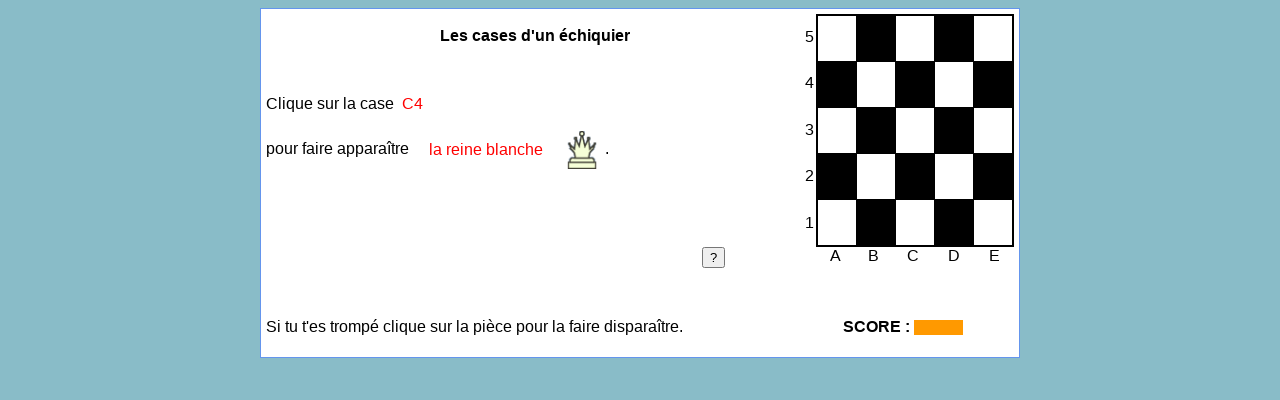

--- FILE ---
content_type: text/html; charset=utf-8
request_url: https://ressources.sesamath.net/matoumatheux/www/geom/quadrillage/CP/echiquier1.htm
body_size: 2585
content:
<!DOCTYPE html PUBLIC "-//W3C//DTD XHTML 1.0 Transitional//EN" "http://www.w3.org/TR/xhtml1/DTD/xhtml1-transitional.dtd">
<html ><!-- InstanceBegin template="/Templates/matou.dwt" codeOutsideHTMLIsLocked="false" -->
<head>
<meta http-equiv="Content-Type" content="text/html; charset=UTF-8" />
<meta name="keywords" Content="maths, exercices, collège, mathématiques, jeux, énigmes, géométrie, calcul, littéral, numérique, dictionnaire, animations, algèbre ">


<script language="javascript" src="../../../admin/menus/varStyle.js" type="text/javascript"></script>
<script language="javascript" src="../../../admin/menus/varmenu.js" type="text/javascript"></script>
<script language="javascript" src="../../../admin/menus/menu.js" type="text/javascript"></script>
<!--modifs2-sesamath-->
<!-- InstanceBeginEditable name="doctitle" -->
<title>Le Matou matheux : se repérer</title>
<meta http-equiv="Content-Language" content="fr" />
<meta name="keywords" Content="quadrillage, gauche, droite, labyrinthe, au-dessus, en-dessous">
<!-- InstanceEndEditable -->
<!-- InstanceBeginEditable name="head" -->





<link rel="stylesheet" type="text/css" href="../../../admin/math.css" />
<script language="JavaScript" type="text/javascript" src="../../../admin/quiz.js"></script>
<script language="JavaScript" type="text/javascript">
	id=location.hash;
	var image='"../images/puce.gif"width="30" height="40" border="0" align="absmiddle"';
	switch(id)
	{
		case "#P" :
			var titre="Se repérer";
			var url="../FrancoP/accueilF.htm";
			var pageretour="../FrancoP/quadF.htm";
		break;
		case "#CP" :
			var titre="Se repérer CP-CE1";
			var url="accueilCP.htm";
			var pageretour="quadCP.htm";
		break;
	}
</script>

<script language="JavaScript" type="text/javascript">
var tableau=[
				[0,0,0,0,0],[0,0,0,0,0],[0,0,0,0,0],[0,0,0,0,0],[0,0,0,0,0]
			]; // 0 pas de pièce 1 une pièce

atirerini="12345";
var listetirage=[
					["la reine blanche","DB","C4",1,2],["le cavalier noir","CN","E5",0,4],
					["le fou noir","FN","A3",2,0],["le cavalier blanc","CB","D2",3,3],
					["le fou blanc","FB","B2",3,1]

				];

var nombre=5;
var num=0;
var nummax=listetirage.length;
var reponseJ1=-1;
var reponseJ2=-1;
var coup=0;
var piece="";

function affiche_tirage()
{
	coup=0;
	tableau=[
				[0,0,0,0,0],[0,0,0,0,0],[0,0,0,0,0],[0,0,0,0,0],[0,0,0,0,0]
			];
	num+=1;
	var i=tirage();
	for(k=0;k<=nombre*nombre-1;k++)
	{
		document.mout[k].src="../../../admin/spacer.gif";
	}
	if(i!=-1)
	{

		document.frm.texte1.value=listetirage[i][0];
		document.cal.src="../../../echecs/images/piece/"+listetirage[i][1]+".gif";
		piece="../../../echecs/images/piece/"+listetirage[i][1]+".gif";
		document.frm.texte2.value=listetirage[i][2];
		reponseJ1=listetirage[i][3];
		reponseJ2=listetirage[i][4];
	}

}
function jeu(n,m)
{

	if((tableau[n][m]==0)&&(coup==0))//pas de reine
	{
		tableau[n][m]=1;
		document.mout[m+nombre*n].src=piece;
		coup=1;
		return false;
	}
	if(tableau[n][m]==1)//deja une reine
	{
		tableau[n][m]=0;
		document.mout[m+nombre*n].src="../../../admin/spacer.gif";
		coup=0;
	}
}
function juste(btn)
{
	if(tableau[reponseJ1][reponseJ2]!=1)
	{
		btnF(btn);
		nbF+=1;
		if (document.frm.score){score(document.frm.score,1)}

		return false;
	}
	btnJ(btn);
	nbJ+=1;
	if (document.frm.score){score(document.frm.score,1)}

	if (num!=nummax) {alert("Bravo ! C'est juste.\n\nUn autre exemple ?");}
	if (num==nummax) {alert("Bravo ! C'est juste.");}
    btnIni(btn);
	affiche_tirage()
}
</script>
<!-- InstanceEndEditable -->
<link href="../../../admin/math.css" rel="stylesheet" type="text/css" />
</head>

<body class="fondpage">


<!--modifs3-sesamath-->
<table width="760" align="center" cellpadding="5" cellspacing="0" bgcolor="#FFFFFF" class="cadre">
  <tr>
    <td><!-- InstanceBeginEditable name="principale" -->
      <form method="post" name="frm" id="frm">
  <table width="100%"  border="0" cellspacing="0" cellpadding="0">
    <tr>
      <td width="500" colspan="2" rowspan="5" align="left" valign="top">


	  <h2 class="milieu">Les cases d'un &eacute;chiquier </h2>
        <p class="milieu">&nbsp;</p>
        Clique sur la case
          <input name="texte2" type="text" class="invisible" id="texte2" value="" size="2" style="font-size:12pt;color:red" onfocus="blur()"/>
          <br />
          <br />
          pour faire appara&icirc;tre
          <input name="texte1" type="text" class="invisible" id="texte1" value="" size="15" style="font-size:12pt;color:red" onfocus="blur()"/>
          <img src="../../../admin/spacer.gif" name="cal" width="38" height="38" border="0" align="absmiddle" id="cal" /> .&nbsp;</td>
      <td height="43" align="center" valign="middle" bgcolor="#FFFFFF">5</td>
      <td colspan="5" rowspan="5"><table border="2" align="center" cellpadding="0" cellspacing="0" bordercolor="#000000" style="border-collapse: collapse">
          <tr>
            <td width="45" height="45" align="center" valign="middle" ><a href="#" onclick="jeu(0,0)"; onmouseover="self.status=''; return true"><img src="../../../admin/spacer.gif" name="mout" width="38" height="38" border="0" bordercolor="#FF0000" id="mout" /></a></td>
            <td width="45" height="45" align="center" valign="middle" bgcolor="#000000"><a href="#" onclick="jeu(0,1)"; onmouseover="self.status=''; return true"><img src="../../../admin/spacer.gif" name="mout" width="38" height="38" border="0" bordercolor="#FF0000" id="mout" /></a></td>
            <td width="45" height="45" align="center" valign="middle" ><a href="#" onclick="jeu(0,2)"; onmouseover="self.status=''; return true"><img src="../../../admin/spacer.gif" name="mout" width="38" height="38" border="0" bordercolor="#FF0000" id="mout" /></a></td>
            <td width="45" height="45" align="center" valign="middle" bgcolor="#000000"><a href="#" onclick="jeu(0,3)"; onmouseover="self.status=''; return true"><img src="../../../admin/spacer.gif" name="mout" width="38" height="38" border="0" bordercolor="#FF0000" id="mout" /></a></td>
            <td width="45" height="45" align="center" valign="middle" ><a href="#" onclick="jeu(0,4)"; onmouseover="self.status=''; return true"><img src="../../../admin/spacer.gif" name="mout" width="38" height="38" border="0" bordercolor="#FF0000" id="mout" /></a></td>
            </tr>
          <tr>
            <td width="45" height="45" align="center" valign="middle" bgcolor="#000000"><a href="#" onclick="jeu(1,0)"; onmouseover="self.status=''; return true"><img src="../../../admin/spacer.gif" name="mout" width="38" height="38" border="0" bordercolor="#FF0000" id="mout" /></a></td>
            <td width="45" height="45" align="center" valign="middle" ><a href="#" onclick="jeu(1,1)"; onmouseover="self.status=''; return true"><img src="../../../admin/spacer.gif" name="mout" width="38" height="38" border="0" bordercolor="#FF0000" id="mout" /></a></td>
            <td width="45" height="45" align="center" valign="middle" bgcolor="#000000"><a href="#" onclick="jeu(1,2)"; onmouseover="self.status=''; return true"><img src="../../../admin/spacer.gif" name="mout" width="38" height="38" border="0" bordercolor="#FF0000" id="mout" /></a></td>
            <td width="45" height="45" align="center" valign="middle" ><a href="#" onclick="jeu(1,3)"; onmouseover="self.status=''; return true"><img src="../../../admin/spacer.gif" name="mout" width="38" height="38" border="0" bordercolor="#FF0000" id="mout" /></a></td>
            <td width="45" height="45" align="center" valign="middle" bgcolor="#000000"><a href="#" onclick="jeu(1,4)"; onmouseover="self.status=''; return true"><img src="../../../admin/spacer.gif" name="mout" width="38" height="38" border="0" bordercolor="#FF0000" id="mout" /> </a></td>
            </tr>
          <tr>
            <td width="45" height="45" align="center" valign="middle" ><a href="#" onclick="jeu(2,0)"; onmouseover="self.status=''; return true"><img src="../../../admin/spacer.gif" name="mout" width="38" height="38" border="0" bordercolor="#FF0000" id="mout" /></a></td>
            <td width="45" height="45" align="center" valign="middle" bgcolor="#000000"><a href="#" onclick="jeu(2,1)"; onmouseover="self.status=''; return true"><img src="../../../admin/spacer.gif" name="mout" width="38" height="38" border="0" bordercolor="#FF0000" id="mout" /></a></td>
            <td width="45" height="45" align="center" valign="middle" ><a href="#" onclick="jeu(2,2)"; onmouseover="self.status=''; return true"><img src="../../../admin/spacer.gif" name="mout" width="38" height="38" border="0" bordercolor="#FF0000" id="mout" /></a></td>
            <td width="45" height="45" align="center" valign="middle" bgcolor="#000000"><a href="#" onclick="jeu(2,3)"; onmouseover="self.status=''; return true"><img src="../../../admin/spacer.gif" name="mout" width="38" height="38" border="0" bordercolor="#FF0000" id="mout" /></a></td>
            <td width="45" height="45" align="center" valign="middle" ><a href="#" onclick="jeu(2,4)"; onmouseover="self.status=''; return true"><img src="../../../admin/spacer.gif" name="mout" width="38" height="38" border="0" bordercolor="#FF0000" id="mout" /></a></td>
            </tr>
          <tr>
            <td width="45" height="45" align="center" valign="middle" bgcolor="#000000"><a href="#" onclick="jeu(3,0)"; onmouseover="self.status=''; return true"><img src="../../../admin/spacer.gif" name="mout" width="38" height="38" border="0" bordercolor="#FF0000" id="mout" /></a></td>
            <td width="45" height="45" align="center" valign="middle" ><a href="#" onclick="jeu(3,1)"; onmouseover="self.status=''; return true"><img src="../../../admin/spacer.gif" name="mout" width="38" height="38" border="0" bordercolor="#FF0000" id="mout" /></a></td>
            <td width="45" height="45" align="center" valign="middle" bgcolor="#000000"><a href="#" onclick="jeu(3,2)"; onmouseover="self.status=''; return true"><img src="../../../admin/spacer.gif" name="mout" width="38" height="38" border="0" bordercolor="#FF0000" id="mout" /></a></td>
            <td width="45" height="45" align="center" valign="middle" ><a href="#" onclick="jeu(3,3)"; onmouseover="self.status=''; return true"><img src="../../../admin/spacer.gif" name="mout" width="38" height="38" border="0" bordercolor="#FF0000" id="mout" /></a></td>
            <td width="45" height="45" align="center" valign="middle" bgcolor="#000000"><a href="#" onclick="jeu(3,4)"; onmouseover="self.status=''; return true"><img src="../../../admin/spacer.gif" name="mout" width="38" height="38" border="0" bordercolor="#FF0000" id="mout" /></a></td>
            </tr>
          <tr>
            <td width="45" height="45" align="center" valign="middle" ><a href="#" onclick="jeu(4,0)"; onmouseover="self.status=''; return true"><img src="../../../admin/spacer.gif" name="mout" width="38" height="38" border="0" bordercolor="#FF0000" id="mout" /></a></td>
            <td width="45" height="45" align="center" valign="middle" bgcolor="#000000"><a href="#" onclick="jeu(4,1)"; onmouseover="self.status=''; return true"><img src="../../../admin/spacer.gif" name="mout" width="38" height="38" border="0" bordercolor="#FF0000" id="mout" /></a></td>
            <td width="45" height="45" align="center" valign="middle" ><a href="#" onclick="jeu(4,2)"; onmouseover="self.status=''; return true"><img src="../../../admin/spacer.gif" name="mout" width="38" height="38" border="0" bordercolor="#FF0000" id="mout" /></a></td>
            <td width="45" height="45" align="center" valign="middle" bgcolor="#000000"><a href="#" onclick="jeu(4,3)"; onmouseover="self.status=''; return true"><img src="../../../admin/spacer.gif" name="mout" width="38" height="38" border="0" bordercolor="#FF0000" id="mout" /></a></td>
            <td width="45" height="45" align="center" valign="middle" ><a href="#" onclick="jeu(4,4)"; onmouseover="self.status=''; return true"><img src="../../../admin/spacer.gif" name="mout" width="38" height="38" border="0" bordercolor="#FF0000" id="mout" /></a></td>
            </tr>
      </table></td>
      </tr>
    <tr>
      <td height="43" align="center" valign="middle">4</td>
    </tr>
    <tr>
      <td height="43" align="center" valign="middle" >3</td>
    </tr>
    <tr>
      <td height="43" align="center" valign="middle" >2</td>
    </tr>
    <tr>
      <td height="43" align="center" valign="middle" >1</td>
    </tr>



    <tr>
      <td width="500" valign="top"><span class="gras milieu">&nbsp;&nbsp;&nbsp;&nbsp;&nbsp;&nbsp;</span></td>
      <td width="250" align="center" valign="top">
        <input name="btn1" type="button" id="btn1" onclick="juste(this)" value="?" /></td>
      <td width="15" align="center" valign="middle" >&nbsp;</td>
      <td align="center" valign="top">A</td>
      <td align="center" valign="top">B</td>
      <td align="center" valign="top">C</td>
      <td align="center" valign="top">D</td>
      <td align="center" valign="top">E</td>
      </tr>
    <tr>
      <td colspan="2">
        <p>&nbsp;</p>
        <p>Si tu t'es tromp&eacute; clique sur la pi&egrave;ce pour la faire dispara&icirc;tre. <span class="gras milieu">&nbsp;</span></p></td>
      <td colspan="6"><p class="gras milieu">&nbsp;</p>
        <p class="gras milieu">SCORE :
          <input type="text" name="score" size="5" class="invisible" onfocus="blur()" style="background-color: #FF9900" />
  &nbsp;&nbsp;</p></td>
      </tr>
  </table>
</form>
<script language="JavaScript" type="text/javascript">
affiche_tirage()
</script>

<!--modifs1-sesamath--></td></tr></table></body></html>


--- FILE ---
content_type: text/css
request_url: https://ressources.sesamath.net/matoumatheux/www/admin/math.css
body_size: 1528
content:
body         { background-color: #89BCC8}
.fondpage    { background-color: #89BCC8 }
h1           { font-family: Verdana; color: #000000; font-size: 18px; font-weight: bold ; text-align: left}
h2           { font-family: Arial; font-size: 16px; color: #000000; font-weight: bold ;}
h3           { font-family: Arial; font-size: 14px; color: #6633CC; font-weight: bold }
h4           { font-family: Arial; font-size: 13px; color : Maroon; font-weight: bold }	
.milieu  {text-align:center}
.droite {text-align:right}
.hautmil {vertical-align:middle; }
	
p { font-family: Arial}
td { font-family: Arial}
.T6 {font-size:6pt}
.T8 {font-size:8pt}
.T9 {font-size:9pt}
.T10 {font-size:10pt}
.T11 {font-size:11pt}
.T12 {font-size:12pt}
.T14 {font-size:14pt}
.T16 {font-size:16pt}
.T18 {font-size:18pt}
.T30 {font-size:30pt}
.T50 {font-size:50pt}
.T24 {font-size:24pt}
.T48 {font-size:48pt}
.T36 {font-size:36pt}
.TT16 { font-family: Arial; font-size: 16px; color: #000000; font-weight: bold ;}
a {color:#0000ff; text-decoration:none}
a:hover {color : #C00000}
input.faux {color: #FFFFFF; font-family: Arial; font-weight: bold; border: 3px solid #FF0000; padding-left: 4px; padding-right: 4px; padding-top: 1px; padding-bottom: 1px; background-color: #C00000}
input.juste {color: #FFFFFF; font-family: Arial; font-weight: bold; border: 3px solid #00FF00; padding-left: 4px; padding-right: 4px; padding-top: 1px; padding-bottom: 1px; background-color: #008000}
input.invisible {font-size: 10pt; border-style: solid; border-width: 0; padding: 0; background-color: white; text-align:center}
.page_lien{font-size: 12px;text-decoration:none; margin-top:0px; margin-bottom: 0px;  font-weight: bold;  color: #DB7093;   }
p.page_descr{font-size: 10px;  margin-top: 0px;  }
.cadre{ border: 1px solid #6495ED;  background: White  }
.etiquetteD{ border: 1px solid #6495ED;  background: White;  background-color: #FFFF99;  text-align: center;   vertical-align:middle ;      }
.etiquetteG{ border: 1px solid #6495ED;  background: White;  text-align: center;  vertical-align:middle;  }
td.menu{ border: 1px solid White;  background: #6495ED;        }
.altern0{ background-color: White; }
.altern1{ background-color: #E6E6FA; }
.titrecol{
	background: Purple;
	color: White;
	font-variant: small-caps;
}
.alphabet{ font-size: 18px;  font-weight: bold;  }
.bouton {background-color: #FFFF99; }
.etiquetteG1{ border: 1px solid #6495ED;  background: White;  text-align: left  }
.cadrejaune{ border: 0px solid #6495ED;  background: White;  background-color: #FFFF99;  text-align: center; }
.cadrejauneC{ border: 0px solid #6495ED;  background: White;  background-color: #FFFFCC;  text-align: center; }
.cadrerouge{ border: 0px solid #6495ED;  background: White;  background-color: #FF0000;  text-align: center; }
.cadrebleu{ border: 0px solid #6495ED;  background: White;  background-color: #1192FF;  text-align: center; }
.cadreorange{ border: 0px solid #6495ED;  background: White;  background-color: #FCB35C;  text-align: center;}
.cadrerose{ border: 0px solid #6495ED;  background: White;  background-color: #FFC0C0;  text-align: center;}
.rouge{color:#FF0000}
.orange{color:#FF6600}
.rose{color:#FF00FF}
.marron{color:#993300}
.bleu{color:#0000FF}
.vert{color:#00FF00}
.vertF{color:#008000}
.or{color:#FFCC33}
.blanc {color:#FFFFFF}
.arial {font-family:Arial}
.roman {font-family:TimesNewRoman}
.gras{ font-weight: bold;  }
.noir{color:#000000}
.chimie        { font-family: Arial; color: #000000; font-size: 30px; font-weight: bold }
.tele        { font-family: Arial; color: #FF0000; font-size: 36px; font-weight: bold }
.monbouton {background-image:url(../Anglais/images/tick.gif); background-repeat:no-repeat}
.recherche{font-size:8pt; }
.wing { font-family: Wingdings 2;}

/*NE PAS UTILISER LES STYLES SUIVANTS : menus uniquement*/
TR.menuTD{
	text-align: left;
	margin-top: 0px;
	margin-bottom: 0px;
	line-height: 19px;
}

TD.sousmenuTD { 
text-align: left;
background-color: #FFEBCD;
border: 1px solid #198792;
line-height:14px;
}

A.sousmenu {
text-decoration: none;
color: #000080;
font-family: Verdana, Arial, Helvetica, sans-serif;
font-size: 10px;
font-style: normal;
}

A.menu1, A.menuactif1 {
	text-decoration: none;
	font-family: Arial, Helvetica, sans-serif;
	font-size: 12px;
	font-style: normal;
	color: #FFCC00;
	font-weight: bold;
	font-variant: small-caps;
}

A.menu2, A.menuactif2 {
text-decoration: none;
font-family: Arial, Helvetica, sans-serif;
font-size: 12px;
font-style: normal;
color: #FFFFFF;
font-weight: bold;
}

A.menu3, A.menuactif3 {
text-decoration: none;
font-family: Arial, Helvetica, sans-serif;
font-size: 12px;
font-style: normal;
color: #FFCC00;
font-weight: bold;
}

a.menu1:hover, a.menuactif1:hover {color:white}
a.menu2:hover, a.menuactif2:hover {color: Yellow}
a.menu3:hover, a.menuactif3:hover {color:white}

a.lienparcours {color:#0000ff; text-decoration:none}
a.lienparcours:hover {color : #C00000}
a.lienparcours:visited {color : #FF8711}


#parcours {
	position:absolute;
	z-index:1;
	visibility: hidden;
	top: 0px;
	left: 0px;
	height: 500px;
	font-size: 8pt;
	font-family: Arial, Helvetica, sans-serif;
	font-style: normal;
	color: #111100;
}

.tab_rss {
	width: 250px;
	overflow: scroll;
}


--- FILE ---
content_type: application/javascript; charset=utf-8
request_url: https://ressources.sesamath.net/matoumatheux/www/admin/menus/varStyle.js
body_size: 1228
content:
var repracine="matou"; //à ajuster ; repertoire d'installation du site sur un DD ou un cdrom

//Détection de la langue contenue dans le cookie.
//Le cookie contient la chaine "langue=x". On cherche x (var langue)

var langue=1;	//français par défaut si cookie absent;
var strCookie=document.cookie;
var aChercher="langue="
var p=strCookie.search(aChercher)
if (p!=-1){ //si cookie, changer langue
	p+= aChercher.length;
	langue=parseInt(strCookie.charAt(p));
}

function racinesite(){
	var root=window.location.href;
	if (document.all)root=root.replace("\\","/"); //dans ie, remplace les antislashs par des slashs, en cas de chemin local dans la capture du site
	var reg=new RegExp("/"+repracine+"/","i")
	var p=root.search(reg);
	if (p==-1){
		return "/";
	}else{
		return root.slice(0,p+repracine.length+2); //debut_href + "/" + repracine + "/"
	}
	
}
var racine = racinesite();


//variables utilisées dans les menus
var NumDep=0 //Numéro du departement; 0 pour CRDP
var path_abs_img=racine + 'admin/menus/';//chemin absolu des images utilisées dans la barre de menu
var img_espace=racine + 'admin/spacer.gif';	
var hauteur=19;//hauteur du tableau qui contient la barre. Modifier aussi TD.menuTD / line-height dans la feuille de style
var largeur=760;//largeur du tableau qui contient la barre; ne sert que pour IE sur Mac
var SepSM='<br><img src="'+ path_abs_img + 'sepSM.gif" height=7 width="100%"><br>'; //séparateur dans sousmenu
var accueil=false;//doit être mis à true dans la page d'accueil avant d'appeler ce fichier, si on veut un menu particulier en page d'accueil
var fondTab=' bgcolor="#198792"';// fond du tableau
var TabImg; //par zone, [img gauche,img fond milieu, img droite,img gauche actif,img fond milieu actif, img droite actif, ]

switch (langue) {
	case 1:
//FRANCAIS : langue=1-----------------------------------------------------------------------------------------------------
		TabImg=[
			['','','','','',''],
			['nav_gch.gif','nav_fdmilieu.gif','nav_drt.gif','nav_gch.gif','nav_fdmilieu.gif','nav_drt.gif'],
			['','','','','',''],
		];
	
	break;
	case 2 :
//FRANCOPHONE : langue=2-----------------------------------------------------------------------------------------------------
		TabImg=[
			['','','','','',''],
			['nav_gchF.gif','nav_fdmilieuF.gif','nav_drtF.gif','nav_gchF.gif','nav_fdmilieuF.gif','nav_drtF.gif'],
			['','','','','',''],
		];
	
	break;
	case 3:

//ANGLAIS : langue=3-----------------------------------------------------------------------------------------------------
		TabImg=[
			['','','','','',''],
			['nav_gchA.gif','nav_fdmilieuA.gif','nav_drtA.gif','nav_gchA.gif','nav_fdmilieuA.gif','nav_drtA.gif'],
			['','','','','',''],
		];

}


var ecart=10;//normalement égal à la largeur de l'image gauche des menus; sert au placement des sousmenus

//espace : paramètre de réglage des espacements
//gauche droite : se placent à gauche et à droite des menus. Si non utilisées, mettre les variables à ''
//entre_zones se placent entre zones 1 et 2 ou 2 et 3
// Ils sont définis A LA FIN DE varmenu.js





--- FILE ---
content_type: application/javascript; charset=utf-8
request_url: https://ressources.sesamath.net/matoumatheux/www/admin/quiz.js
body_size: 2414
content:
var nbF=0 //nb réponses fausses
var nbJ=0 //nb réponses justes
var listeJustes="/" //liste des zones déjà testées avec réponse juste

var isOpera, isIE, isNav, isFox, isOther = false;
if (navigator.userAgent.indexOf("Opera")!=-1) {
 isOpera = true;
} else if (navigator.userAgent.indexOf("Firefox")!=-1) {
 isFox = true;
} else if (navigator.appName == "Microsoft Internet Explorer") {
 isIE = true;
} else if (navigator.appName == "Netscape") {
 isNav = true;
} else {
 isOther = true;
}


function score(txtscore,s)
{
	if (s)
	{
		txtscore.value=nbJ + " / " + (nbJ+nbF);
	}
	else
	{
		txtscore.value=Math.floor((100*nbJ/(nbJ+nbF))+0.5)+" %";
	}
}


function btnF(b)
{
	b.value="F";
	b.style.backgroundColor="red";
}
function btnF1(b)
{
	b.value="W";
	b.style.backgroundColor="red";
}

function btnJ(b)
{
	b.value="J";
	b.style.backgroundColor="lightgreen";
}
function btnJ1(b)
{
	b.value="C";
	b.style.backgroundColor="lightgreen";
}

function btnIni(b)
{
	b.value="?";
	b.style.backgroundColor="";
}

function SupEspace(s)
//supprime tous les espaces de la chaîne s
{
       while (s.indexOf(" ")!=-1){s=s.replace(/ /,"")} 
       return(s);
}
function SupVirgule(s)
//supprime la virgule dans un nombre pour la version Anglaise
{
       while (s.indexOf(",")!=-1){s=s.replace(/,/,"")} 
       return(s);
}

var atirer="";
var PremFois=false;
function tirage()
//Tire au sort un n° de caractère dans la chaine atirer puis enlève ce caractère de la chaine pour qu'il ne soit pas retiré
//atirerini : chaîne initiales des caractères pouvant être tirés. Elle doit être initialisée
//Retourne la position du caractère dans atirerini
{
	if (atirer=="")
	{
		atirer=atirerini;
		if (PremFois)
		{
			alert("Fin de l'exercice");
			if (pageretour){window.location.href=pageretour};
		}
		PremFois=!(PremFois);
	}
	if (PremFois)
	{
		var i=Math.ceil(Math.random()*atirer.length)-1; //nombre entre 0 et longueur de atirer-1
		var car=atirer.charAt(i);
		atirer=atirer.substr(0,i)+atirer.substr(i+1);
		return atirerini.indexOf(car);
	}
	else
	{
		return -1;
	}
}



function tirage1()
//Tire au sort un n° de caractère dans la chaine atirer puis enlève ce caractère de la chaine pour qu'il ne soit pas retiré
//atirerini : chaîne initiales des caractères pouvant être tirés. Elle doit être initialisée
//Retourne la position du caractère dans atirerini
{
	if (atirer=="")
	{
		atirer=atirerini;
		if (PremFois)
		{
			alert("End of exercise");
			if (pageretour){window.location.href=pageretour};
		}
		PremFois=!(PremFois);
	}
	if (PremFois)
	{
		var i=Math.ceil(Math.random()*atirer.length)-1; //nombre entre 0 et longueur de atirer-1
		var car=atirer.charAt(i);
		atirer=atirer.substr(0,i)+atirer.substr(i+1);
		return atirerini.indexOf(car);
	}
	else
	{
		return -1;
	}
}
function test_texte(b,z,v,m)
//teste la valeur d'une zone de texte
//b=bouton z=zone_de_texte  v=valeur_juste  m=message_si_faux
{
	if (SupEspace(z.value)!=SupEspace(v))
	{
		if (m){alert(m)};
		btnF(b);
		nbF+=1;
		z.focus();
		z.select();
	}
	else
	{
		btnJ(b);
		if (listeJustes.indexOf("/"+b.name+"/")==-1)
                {
                	nbJ+=1;
                	listeJustes+=b.name + "/";
 		};
	};
	if (b.form.score){score(b.form.score)}
}
function test_texte1(b,z,v,m)
//teste la valeur d'une zone de texte
//b=bouton z=zone_de_texte  v=valeur_juste  m=message_si_faux
{
	if (SupEspace(z.value)!=SupEspace(v))
	{
		if (m){alert(m)};
		btnF1(b);
		nbF+=1;
		z.focus();
		z.select();
	}
	else
	{
		btnJ1(b);
		if (listeJustes.indexOf("/"+b.name+"/")==-1)
                {
                	nbJ+=1;
                	listeJustes+=b.name + "/";
 		};
	};
	if (b.form.score){score(b.form.score)}
}




function test_menu(b,z,m)
//teste la valeur d'un menu deroulant
//b=bouton z=menu  v=valeur_juste  m=message_si_faux
//L'item juste doit avoir la valeur "J"
{
	if (z.value!="J")
	{
		if (m){alert(m)};
		btnF(b);
		nbF+=1;
		z.focus();
	}
	else
	{
		btnJ(b);
		if (listeJustes.indexOf("/"+b.name+"/")==-1)
                {
                	nbJ+=1;
                	listeJustes+=b.name + "/";
 		};
	};
	if (b.form.score){score(b.form.score)}
}
function test_menu1(b,z,m)
//teste la valeur d'un menu deroulant
//b=bouton z=menu  v=valeur_juste  m=message_si_faux
//L'item juste doit avoir la valeur "J"
{
	if (z.value!="J")
	{
		if (m){alert(m)};
		btnF1(b);
		nbF+=1;
		z.focus();
	}
	else
	{
		btnJ1(b);
		if (listeJustes.indexOf("/"+b.name+"/")==-1)
                {
                	nbJ+=1;
                	listeJustes+=b.name + "/";
 		};
	};
	if (b.form.score){score(b.form.score)}
}



function test_menu_texte(b,zm,zt,v,m)
//teste la valeur d'un menu et d'une zone de texte
//b=bouton zt=zone_de_texte  v=valeur_juste_Zonedetexte  m=message_si_faux
//L'item juste du menu doit avoir la valeur "J"
{
	//teste le menu
	if (zm.value!="J")
	{
		if (m){alert(m)};
		btnF(b);
		nbF+=1;
		zm.focus();
	}
	else
	{
		//teste la zone de texte
		if (SupEspace(zt.value)!=SupEspace(v))
		{
			if (m){alert(m)};
			btnF(b);
			nbF+=1;
			zt.focus();
			zt.select();
		}
		else
		{
			btnJ(b);
			if (listeJustes.indexOf("/"+b.name+"/")==-1)
         	       	{
             		   	nbJ+=1;
           		     	listeJustes+=b.name + "/";
 			};
		}
	};
	if (b.form.score){score(b.form.score)}
}
function test_menu_texte1(b,zm,zt,v,m)
//teste la valeur d'un menu et d'une zone de texte
//b=bouton zt=zone_de_texte  v=valeur_juste_Zonedetexte  m=message_si_faux
//L'item juste du menu doit avoir la valeur "J"
{
	//teste le menu
	if (zm.value!="J")
	{
		if (m){alert(m)};
		btnF1(b);
		nbF+=1;
		zm.focus();
	}
	else
	{
		//teste la zone de texte
		if (SupEspace(zt.value)!=SupEspace(v))
		{
			if (m){alert(m)};
			btnF1(b);
			nbF+=1;
			zt.focus();
			zt.select();
		}
		else
		{
			btnJ1(b);
			if (listeJustes.indexOf("/"+b.name+"/")==-1)
         	       	{
             		   	nbJ+=1;
           		     	listeJustes+=b.name + "/";
 			};
		}
	};
	if (b.form.score){score(b.form.score)}
}


function test_cases(b,z,nb,m)
//teste la valeur d'une liste de cases à cocher ou d'options
//b=bouton z=liste_de_cases  nb=nombre_valeurs_justes(=1 si cases d'options)  m=message_si_faux
//L'item juste doit avoir la valeur "J"
//L'item faux doit avoir la valeur "F"
{
	var i, reponse="", reponseJ=""
	for (i=0;i<z.length;i++)
	{
		if (z[i].checked){reponse+=z[i].value}
	}
	for (i=1;i<=nb;i++)
	{
		reponseJ+="J"
	}
	if (reponse!=reponseJ)
	{
		if (m){alert(m)};
		btnF(b);
		nbF+=1;
	}
	else
	{
		btnJ(b);
		if (listeJustes.indexOf("/"+b.name+"/")==-1)
                {
                	nbJ+=1;
                	listeJustes+=b.name + "/";
 		};
	};
	if (b.form.score){score(b.form.score)}
}

function test_cases1(b,z,nb,m)
//teste la valeur d'une liste de cases à cocher ou d'options
//b=bouton z=liste_de_cases  nb=nombre_valeurs_justes(=1 si cases d'options)  m=message_si_faux
//L'item juste doit avoir la valeur "J"
//L'item faux doit avoir la valeur "F"
{
	var i, reponse="", reponseJ=""
	for (i=0;i<z.length;i++)
	{
		if (z[i].checked){reponse+=z[i].value}
	}
	for (i=1;i<=nb;i++)
	{
		reponseJ+="J"
	}
	if (reponse!=reponseJ)
	{
		if (m){alert(m)};
		btnF1(b);
		nbF+=1;
	}
	else
	{
		btnJ1(b);
		if (listeJustes.indexOf("/"+b.name+"/")==-1)
                {
                	nbJ+=1;
                	listeJustes+=b.name + "/";
 		};
	};
	if (b.form.score){score(b.form.score)}
}

function test_texte_texte(b,zt1,v1,zt2,v2,m)
//teste la valeur de 2 zones de texte
//b=bouton zt=zone_de_texte  v=valeur_juste  m=message_si_faux
//L'item juste du menu doit avoir la valeur "J"
{
	//teste la première zone
	if (SupEspace(zt1.value)!=SupEspace(v1))
	{
		if (m){alert(m)};
		btnF(b);
		nbF+=1;
		zt1.focus();
		zt1.select();
	}
	else
	{
		//teste la seconde zone
		if (SupEspace(zt2.value)!=SupEspace(v2))
		{
			if (m){alert(m)};
			btnF(b);
			nbF+=1;
			zt2.focus();
			zt2.select();
		}
		else
		{
			btnJ(b);
			if (listeJustes.indexOf("/"+b.name+"/")==-1)
         	       	{
             		   	nbJ+=1;
           		     	listeJustes+=b.name + "/";
 			};
		}
	};
	if (b.form.score){score(b.form.score)}
}
function test_texte_texte1(b,zt1,v1,zt2,v2,m)
//teste la valeur de 2 zones de texte
//b=bouton zt=zone_de_texte  v=valeur_juste  m=message_si_faux
//L'item juste du menu doit avoir la valeur "J"
{
	//teste la première zone
	if (SupEspace(zt1.value)!=SupEspace(v1))
	{
		if (m){alert(m)};
		btnF1(b);
		nbF+=1;
		zt1.focus();
		zt1.select();
	}
	else
	{
		//teste la seconde zone
		if (SupEspace(zt2.value)!=SupEspace(v2))
		{
			if (m){alert(m)};
			btnF1(b);
			nbF+=1;
			zt2.focus();
			zt2.select();
		}
		else
		{
			btnJ1(b);
			if (listeJustes.indexOf("/"+b.name+"/")==-1)
         	       	{
             		   	nbJ+=1;
           		     	listeJustes+=b.name + "/";
 			};
		}
	};
	if (b.form.score){score(b.form.score)}
}


function test_menu_menu(b,zm1,zm2,m)
//teste la valeur d'un menu et d'une zone de texte
//b=bouton zt=zone_de_texte  v=valeur_juste_Zonedetexte  m=message_si_faux
//L'item juste du menu doit avoir la valeur "J"


{
	//teste le menu 1
	if (zm1.value!="J")
	{
		if (m){alert(m)};
		btnF(b);
		nbF+=1;
		zm1.focus();
	}
	else
	{
		//teste le menu 2
		if (zm2.value!="J")
		{
			if (m){alert(m)};
			btnF(b);
			nbF+=1;
			zm2.focus();
		}
		else
		{
			btnJ(b);
			if (listeJustes.indexOf("/"+b.name+"/")==-1)
         	       	{
             		   	nbJ+=1;
           		     	listeJustes+=b.name + "/";
 			};
		}
	};
	if (b.form.score){score(b.form.score)}
}
function test_menu_menu1(b,zm1,zm2,m)
//teste la valeur d'un menu et d'une zone de texte
//b=bouton zt=zone_de_texte  v=valeur_juste_Zonedetexte  m=message_si_faux
//L'item juste du menu doit avoir la valeur "J"


{
	//teste le menu 1
	if (zm1.value!="J")
	{
		if (m){alert(m)};
		btnF1(b);
		nbF+=1;
		zm1.focus();
	}
	else
	{
		//teste le menu 2
		if (zm2.value!="J")
		{
			if (m){alert(m)};
			btnF1(b);
			nbF+=1;
			zm2.focus();
		}
		else
		{
			btnJ1(b);
			if (listeJustes.indexOf("/"+b.name+"/")==-1)
         	       	{
             		   	nbJ+=1;
           		     	listeJustes+=b.name + "/";
 			};
		}
	};
	if (b.form.score){score(b.form.score)}
}


function setcookie(name, value, expire){
/*	'name' est le nom du cookie, 'value' la valeur à lui assigner, et 'expire' est la date d'expiration 
du cookie, qui doit être un TimeStamp UNIX, comme pour la fonction PHP.	
Tous les arguments sont obligatoires. Toutefois, pour créer un cookie dit de session, c'est à dire 
qui n'existe que pendant que le navigateur est ouvert, vous devez ommettre l'argument 'expires'.
Pour supprimer un cookie, vous devez donner une valeur dépassée à l'argument expire.
Voici un exemple d'utilisation :	
setcookie("count", 10, (new Date(2010, 12).getTime()));	*/

	var timestamp=new Date(expire);
	document.cookie=name + "=" + escape(value) + "; expires=" + timestamp.toGMTString();
}

function getcookie(name){
	var cookies = document.cookie.split(/;/);
	for(var i=0; i < cookies.length; i++){
		var mycook = cookies[i].split(/=/);
		if(mycook[0]==name)return unescape(mycook[1]);
	}
}

function flash(url){
	setcookie('url',url,(new Date().getTime()+10000));//durée en milisecondes
}



--- FILE ---
content_type: application/javascript; charset=utf-8
request_url: https://ressources.sesamath.net/matoumatheux/www/admin/menus/varmenu.js
body_size: 383
content:
// On nettoie tout en ne laissant que les variables (vidées)

var espace = 23;//38 avec SEGPA2; //A ajuster pour écran 800x600. Diminuer si ascenseur horizontal. Augmenter si trop de blanc à droite de la barre de menu
//	[<0 texte rubrique>,<1 Nom dossier sous Racine; EN MINUSCULE>,<2 page d'accueil>,<3 numéro de la cellule de 1 à 3>,<4 commentaire avec \n pour forcer saut de ligne>]
var TabMenus=	[]

//	[<0 texte item>,<1 URL relative depuis Racine>,<2 0 ou 1; 1 signifie qu'une ligne séparatrice est tracée après l'item>,<3 commentaire avec \n pour forcer saut de ligne>]
var TabSousMenus=	[[]]

//STYLES ---------------------------------------------------------------------------------------------------------------------
//gauche droite : se placent à gauche et à droite des menus. Si non utilisées, mettre les variables à ''
//entre_zones se placent entre zones 1 et 2 ou 2 et 3

var gauche ='';
var entre_zones='';
var droite='';

--- FILE ---
content_type: application/javascript; charset=utf-8
request_url: https://ressources.sesamath.net/matoumatheux/www/admin/menus/menu.js
body_size: 238
content:
// le fichier des variables définissant TabMenus et TabSousMenus doit avoir été chargé auparavant
// la variable racine doit avoir été initialisée (répertoire racine)
var AfficheSM=(document.getElementById); //si faux, les sous menus ne s'affichent pas
var Chemin=window.location.href.toLowerCase();
var DivSM='';
var T=new Array(); //tempo
var MacIE5=((/mac/i.test(navigator.platform))&&(document.all));//vrai si IE sur Mac

//affiche ou cache les sous-menus
function Liste(NumMenu, v) {}

//Affichage
function menus() {};
function sousmenus() {};
